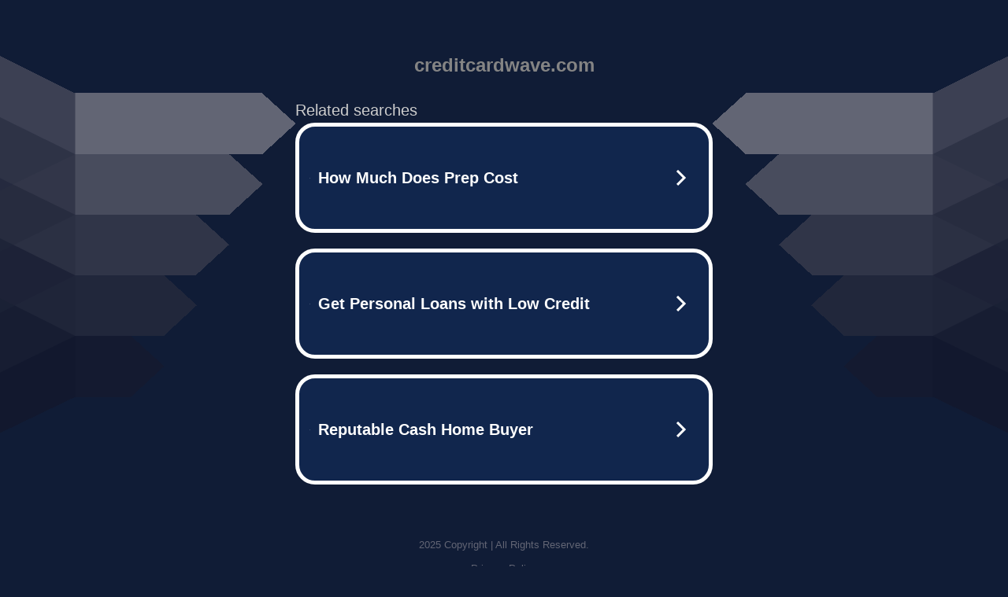

--- FILE ---
content_type: text/html; charset=UTF-8
request_url: https://creditcardwave.com/amex-card-activate
body_size: 6253
content:
<!DOCTYPE html>
<html data-adblockkey="MFwwDQYJKoZIhvcNAQEBBQADSwAwSAJBALquDFETXRn0Hr05fUP7EJT77xYnPmRbpMy4vk8KYiHnkNpednjOANJcaXDXcKQJN0nXKZJL7TciJD8AoHXK158CAwEAAQ==_Wd8cK5HdmcyYUydBXY9bN+Jli/Ov4OiuHERbZUMdVACcX5yYwFGwuGfMedk1HccAdyfdRHa6XBNPlx5J/5XRnQ==" xmlns="http://www.w3.org/1999/xhtml" lang="en">
<head>
    <meta http-equiv="Content-Type" content="text/html; charset=utf-8"/>
    <meta name="viewport" content="width=device-width, initial-scale=1, shrink-to-fit=no"/>
    <title>creditcardwave.com</title>
    <style media="screen">
.asset_star0 {
	background: url('//d38psrni17bvxu.cloudfront.net/themes/assets/star0.gif') no-repeat center;
	width: 13px;
	height: 12px;
	display: inline-block;
}

.asset_star1 {
	background: url('//d38psrni17bvxu.cloudfront.net/themes/assets/star1.gif') no-repeat center;
	width: 13px;
	height: 12px;
	display: inline-block;
}

.asset_starH {
	background: url('//d38psrni17bvxu.cloudfront.net/themes/assets/starH.gif') no-repeat center;
	width: 13px;
	height: 12px;
	display: inline-block;
}

.sitelink {
	padding-right: 16px;
}

.sellerRatings a:link,
.sellerRatings a:visited,
.sellerRatings a:hover,
.sellerRatings a:active {
	text-decoration: none;
	cursor: text;
}

.sellerRatings {
	margin:0 0 3px 20px;
}

.sitelinkHolder {
	margin:-15px 0 15px 35px;
}

#ajaxloaderHolder {
	display: block;
	width: 24px;
	height: 24px;
	background: #fff;
	padding: 8px 0 0 8px;
	margin:10px auto;
	-webkit-border-radius: 4px;
	-moz-border-radius: 4px;
	border-radius: 4px;
}</style>    <style media="screen">
* {
    margin:0;padding:0
}

body {
    background:#101c36;
    font-family: sans-serif;
    text-align: center;
    font-size:1rem;
}

.header {
    padding:1rem 1rem 0;
    overflow:hidden;
}

h1 {
    color:#848484;
    font-size:1.5rem;
}

.header-text-color:visited,
.header-text-color:link,
.header-text-color {
    color:#848484;
}

.comp-is-parked {
  margin: 4px 0 2px;
}

.comp-sponsored {
  text-align: left;
  margin: 0 0 -1.8rem 4px;
}

.wrapper1 {
    margin:1rem;
}

.wrapper2 {
    background:url('//d38psrni17bvxu.cloudfront.net/themes/cleanPeppermintBlack_657d9013/img/bottom.png') no-repeat center bottom;
    padding-bottom:140px;
}

.wrapper3 {
    background: transparent;
    max-width:300px;
    margin:0 auto 1rem;
    padding-top:1px;
    padding-bottom:1px;
}

.onDesktop {
    display:none;
}

.tcHolder {
    padding-top: 2rem;
}

.adsHolder {
    margin: 1rem 0;
    padding-top: 2rem;
    overflow:hidden;
}

.footer {
    color:#626574;
    padding:2rem 1rem;
    font-size:.8rem;
    margin:0 auto;
    max-width:440px;
}

.footer a:link,
.footer a:visited {
    color:#626574;
}

.searchHolder {
    padding:1px 0 1px 1px;
    margin:1rem auto;
    width: 95%;
    max-width: 500px;
}

@media screen and (min-width:600px) {

    .comp-is-parked,
    .comp-sponsored {
      color: #848484;
    }

    .comp-sponsored {
      margin-left: 0;
    }

    .wrapper1 {
        max-width:1500px;
        margin-left:auto;
        margin-right:auto;
    }

    .wrapper2 {
        background:url('//d38psrni17bvxu.cloudfront.net/themes/cleanPeppermintBlack_657d9013/img/arrows.png') no-repeat center top;
        padding-bottom:0;
        min-height:600px;
    }

    .wrapper3 {
        max-width:530px;
        background:none;
    }
}
</style>    <style media="screen">
.fallback-term-holder {
    display: inline-grid;
    grid-template-columns: 1fr;
    width: 100%;
    padding-top: 75px;
}

.fallback-term-link {
    grid-column: 1 / span 1; align-self: center;
    padding: 50px 13px 50px 13px; border-radius: 25px;
    border: 5px solid #ffffff; margin-bottom: 20px;
    background-color: rgb(17, 38, 77);
    text-decoration-line: none;
    font-size: 18px;
    font-weight: 700;
    color: #ffffff;
    text-align: left;
}

.fallback-arrow {
    float: right;
    width: 24px;
    height: 24px;
    background-image: url('[data-uri]');
}</style>
    
    </head>

<body id="afd">

<div class="wrapper1">
        <div class="wrapper2">
        <div class="wrapper3">
            <br/>
        <script async src="https://euob.youstarsbuilding.com/sxp/i/224f85302aa2b6ec30aac9a85da2cbf9.js" data-ch="AdsDeli - domain - landingpage" data-uvid="a65d17403433c8a27f6951a4a53aa1e5d012b094" class="ct_clicktrue_80705" data-jsonp="onCheqResponse"></script>
    <noscript>
        <iframe src="https://obseu.youstarsbuilding.com/ns/224f85302aa2b6ec30aac9a85da2cbf9.html?ch=AdsDeli%20-%20domain%20-%20landingpage" width="0" height="0" style="display:none"></iframe>
    </noscript>
<br/>
<div class="header" id="domainname">
        <h1>creditcardwave.com</h1>
    </div>
                        <div class="tcHolder">
                <div id="tc"></div>
            </div>
        </div>
    </div>
            <div class="footer">
            2025 Copyright | All Rights Reserved.
<br/><br/>
<a href="javascript:void(0);" onClick="window.open('/privacy.html', 'privacy-policy', 'width=890,height=330,left=200,top=200,menubar=no,status=yes,toolbar=no').focus()" class="privacy-policy">
    Privacy Policy
</a>
<br/><br/>
<br/><br/>
    </div>
</div>

<script type="text/javascript" language="JavaScript">
    var tcblock = {
        // Required and steady
        'container': 'tc',
        'type': 'relatedsearch',
        'colorBackground': 'transparent',
        
        'number': 3,
        
        // Font-Sizes and Line-Heights
        'fontSizeAttribution': 14,
        'fontSizeTitle': 24,
        'lineHeightTitle': 34,
        // Colors
        'colorAttribution': '#aaa',
        'colorTitleLink': '#0277bd',
        // Alphabetically
        'horizontalAlignment': 'center',
        'noTitleUnderline': false,
        'rolloverLinkColor': '#01579b',
        'verticalSpacing': 10
    };
    var searchboxBlock = {
        'container': 'search',
        'type': 'searchbox',
        'fontSizeSearchInput': 12,
        'hideSearchInputBorder': false,
        'hideSearchButtonBorder': true,
        'fontSizeSearchButton': 13,
        'colorBackground': 'transparent',
        'colorSearchButton': '#0b3279',
        'colorSearchButtonText': '#fff'
    };
    </script>
<script type="text/javascript">let isAdult=false;         let containerNames=[];         let uniqueTrackingID='MTc2NDI2MDEyNS45ODU6NmNkMzZhNDVkNTc3MjUwODk5NjQyYzg1OGIzMzFiODE3YTQwYmMzYjVjMDRmMDRkOGZkNDYyZTdkNThlYmVmMzo2OTI4NzkxZGYwNzg0';         let search='';         let themedata='eyJhbGciOiJBMTI4S1ciLCJlbmMiOiJBMTI4Q0JDLUhTMjU2In0.mPVufKxARFp3Y-G_zKaAcIcpyLjnReM9WTPQSQ05Nax0Wbu0JNOHHQ.2_hp34egIyU0VUMsF5xqjQ.[base64].uG8h0RVwF49zUpQnAl4KZw';         let domain='creditcardwave.com';         let scriptPath='';         let adtest='off';if(top.location!==location) { top.location.href=location.protocol + '//' + location.host + location.pathname + (location.search ? location.search + '&' : '?') + '_xafvr=ZmU3MDAxZTA3NmM3YTVmNmM5NjQ4ODkyZDRkOTJlN2FkYzRhNjYwNiw2OTI4NzkxZTAyYzQ3'; }let pageLoadedCallbackTriggered = false;let fallbackTriggered = false;let formerCalledArguments = false;let pageOptions = {'pubId': 'dp-teaminternet01','resultsPageBaseUrl': '//' + location.host + '/?ts=','fontFamily': 'arial','optimizeTerms': true,'maxTermLength': 40,'adtest': true,'clicktrackUrl': '//' + location.host + '/munin/a/tr/click?','attributionText': 'Ads','colorAttribution': '#b7b7b7','fontSizeAttribution': 16,'attributionBold': false,'rolloverLinkBold': false,'fontFamilyAttribution': 'arial','adLoadedCallback': function(containerName, adsLoaded, isExperimentVariant, callbackOptions) {let data = {containerName: containerName,adsLoaded: adsLoaded,isExperimentVariant: isExperimentVariant,callbackOptions: callbackOptions,terms: pageOptions.terms};if (!adsLoaded || (containerName in containerNames)) {ajaxQuery(scriptPath + "/munin/a/tr/adloaded"+ "?toggle=adloaded"+ "&uid=" + encodeURIComponent(uniqueTrackingID)+ "&domain=" + encodeURIComponent(domain)+ "&data=" + encodeURIComponent(JSON.stringify(data)));}},'pageLoadedCallback': function (requestAccepted, status) {document.body.style.visibility = 'visible';pageLoadedCallbackTriggered = true;if ((status.faillisted === true || status.faillisted == "true" || status.blocked === true || status.blocked == "true" ) && status.error_code != 25) {ajaxQuery(scriptPath + "/munin/a/tr/block?domain=" + encodeURIComponent(domain) + "&caf=1&toggle=block&reason=other&uid=" + encodeURIComponent(uniqueTrackingID));}if (status.errorcode && !status.error_code) {status.error_code = status.errorcode;}if (status.error_code) {ajaxQuery(scriptPath + "/munin/a/tr/errorcode?domain=" + encodeURIComponent(domain) + "&caf=1&toggle=errorcode&code=" + encodeURIComponent(status.error_code) + "&uid=" + encodeURIComponent(uniqueTrackingID));if ([18, 19].indexOf(parseInt(status.error_code)) != -1 && fallbackTriggered == false) {fallbackTriggered = true;if (typeof loadFeed === "function") {window.location.href = '//' + location.host;}}if (status.error_code == 20) {window.location.replace("//dp.g.doubleclick.net/apps/domainpark/domainpark.cgi?client=" + encodeURIComponent((pageOptions.pubid.match(/^ca-/i) ? "" : "ca-") + pageOptions.pubid) + "&domain_name=" + encodeURIComponent(domain) + "&output=html&drid=" + encodeURIComponent(pageOptions.domainRegistrant));}}if (status.needsreview === true || status.needsreview == "true") {ajaxQuery(scriptPath + "/munin/a/tr/needsreview?domain=" + encodeURIComponent(domain) + "&caf=1&toggle=needsreview&uid=" + encodeURIComponent(uniqueTrackingID));}if ((status.adult === true || status.adult == "true") && !isAdult) {ajaxQuery(scriptPath + "/munin/a/tr/adult?domain=" + encodeURIComponent(domain) + "&caf=1&toggle=adult&uid=" + encodeURIComponent(uniqueTrackingID));} else if ((status.adult === false || status.adult == "false") && isAdult) {ajaxQuery(scriptPath + "/munin/a/tr/nonadult?domain=" + encodeURIComponent(domain) + "&caf=1&toggle=nonadult&uid=" + encodeURIComponent(uniqueTrackingID));}if (requestAccepted) {if (status.feed) {ajaxQuery(scriptPath + "/munin/a/tr/feed?domain=" + encodeURIComponent(domain) + "&caf=1&toggle=feed&feed=" + encodeURIComponent(status.feed) + "&uid=" + encodeURIComponent(uniqueTrackingID));}if (status.error_code) {ajaxQuery(scriptPath + "/munin/a/tr/answercheck/error?domain=" + encodeURIComponent(domain) + "&caf=1&toggle=answercheck&answer=error_" + encodeURIComponent(status.error_code) + "&uid=" + encodeURIComponent(uniqueTrackingID));} else {ajaxQuery(scriptPath + "/munin/a/tr/answercheck/yes?domain=" + encodeURIComponent(domain) + "&caf=1&toggle=answercheck&answer=yes&uid=" + encodeURIComponent(uniqueTrackingID));}} else {ajaxQuery(scriptPath + "/munin/a/tr/answercheck/reject?domain=" + encodeURIComponent(domain) + "&caf=1&toggle=answercheck&answer=rejected&uid=" + encodeURIComponent(uniqueTrackingID));fallbackRedirect();}}};let x = function (obj1, obj2) {if (typeof obj1 != "object")obj1 = {};for (let key in obj2)obj1[key] = obj2[key];return obj1;};function getXMLhttp() {let xmlHttp = null;try {xmlHttp = new XMLHttpRequest();} catch (e) {try {xmlHttp = new ActiveXObject("Msxml2.XMLHTTP");} catch (ex) {try {xmlHttp = new ActiveXObject("Microsoft.XMLHTTP");} catch (exc) {}}}return xmlHttp;}function fallbackRedirect() {if (window.location.pathname !== '/zazu') {let fallbackRedirectUrl = '//' + domain + (window.location.port ? ':' + window.location.port : '') + '/zazu';window.location.replace(fallbackRedirectUrl);}}function ajaxQuery(url) {if (adtest == 'on') return false;xmlHttp = getXMLhttp();if (!xmlHttp) return ajaxBackfill(url);xmlHttp.open("GET", url, false);return xmlHttp.send(null);}function ajaxBackfill(url) {if (adtest == 'on') return false;if (url.indexOf("&toggle=browserjs") > -1) return false;try {let img = document.createElement('img');img.style.visibility = 'hidden';img.style.width = '1px';img.style.height = '1px';img.src = url + "&_t=" + new Date().getTime();document.body.appendChild(img);} catch (e) {}}ajaxQuery(scriptPath + "/munin/a/tr/browserjs?domain=" + encodeURIComponent(domain) + "&toggle=browserjs&uid=" + encodeURIComponent(uniqueTrackingID));x(pageOptions, {resultsPageBaseUrl: '//creditcardwave.com/?ts=eyJhbGciOiJBMTI4S1ciLCJlbmMiOiJBMTI4Q0JDLUhTMjU2In0.mPVufKxARFp3Y-G_zKaAcIcpyLjnReM9WTPQSQ05Nax0Wbu0JNOHHQ.2_hp34egIyU0VUMsF5xqjQ.[base64].uG8h0RVwF49zUpQnAl4KZw',hl: 'en',kw: '',terms: '',uiOptimize: true, channel: 'bucket007,bucket011,bucket077', pubId: 'dp-teaminternet09_3ph',adtest: 'off',personalizedAds: false,clicktrackUrl: 'https://creditcardwave.com/munin/a/tr/click' + '?click=caf' + '&domain=creditcardwave.com&uid=MTc2NDI2MDEyNS45ODU6NmNkMzZhNDVkNTc3MjUwODk5NjQyYzg1OGIzMzFiODE3YTQwYmMzYjVjMDRmMDRkOGZkNDYyZTdkNThlYmVmMzo2OTI4NzkxZGYwNzg0&ts=eyJhbGciOiJBMTI4S1ciLCJlbmMiOiJBMTI4Q0JDLUhTMjU2In0.mPVufKxARFp3Y-G_zKaAcIcpyLjnReM9WTPQSQ05Nax0Wbu0JNOHHQ.2_hp34egIyU0VUMsF5xqjQ.[base64].uG8h0RVwF49zUpQnAl4KZw&adtest=off' });x(pageOptions, [] );x(pageOptions, { domainRegistrant:'as-drid-2694714841582993' } );function loadFeed() {let s = document.createElement('script');let blurredTerms = document.getElementById('blurred-terms');if (blurredTerms !== null) {blurredTerms.style.display = "none";}s.src = '//www.google.com/adsense/domains/caf.js?abp=1&adsdeli=true';document.body.appendChild(s);let a = Array.prototype.slice.call(arguments);s.onload = function () {let c = google.ads.domains.Caf;switch (a.length) {case 1:return new c(a[0]);case 2:return new c(a[0], a[1]);case 3:return new c(a[0], a[1], a[2]);case 4:return new c(a[0], a[1], a[2], a[3]);case 5:return new c(a[0], a[1], a[2], a[3], a[4]);}return c.apply(null, a);};}</script>
<script type='text/javascript'>
fetch('/chronos?dune=eyJhbGciOiJBMTI4S1ciLCJlbmMiOiJBMTI4Q0JDLUhTMjU2In0.5x5TnQlgYZc_LlEXKj3Hno9RoHDtWLYloVhHzRmaj1mC09ZHkcfrcQ.wfMX-Pfkr62pavQ6Hm2D7g.[base64].bDGRIerPyczpgXasoYvrgA&t=6928791e&token=a65d17403433c8a27f6951a4a53aa1e5d012b094')
    .then(async response => {
        if (!response.ok && response.status >= 400) {
            throw new Error('Network response was not ok: ' + response.statusText);
        }
        if (response.status === 204) {
            window.onRTBFailure();
            return null;
        }
        return JSON.parse(await response.text());
    })
    .then(data => {
        if (data && data.location) {
            window.location.href = data.location;
        } else {
            window.onRTBFailure();
            console.log(data);
        }
    })
    .catch(error => {
        console.error(error);
        window.onRTBFailure();
    });
</script>

<script type='text/javascript'>x(pageOptions, { "styleId":5837883959});</script>
<script>
    function getLoadFeedArguments() {
        let arguments = [
            pageOptions
        ];

        let possibleArguments = ['adblock', 'adblock1', 'adblock2', 'tcblock', 'searchboxBlock', 'rtblock', 'rsblock', 'searchblock'];
        for (let i = 0; i < possibleArguments.length; i++) {
            if (typeof this[possibleArguments[i]] !== 'undefined') {
                arguments.push(this[possibleArguments[i]]);
            }
        }

        return arguments;
    }
</script>

    <script>
        loadFeed(...getLoadFeedArguments());
    </script>
</body>
</html>


--- FILE ---
content_type: text/html; charset=UTF-8
request_url: https://syndicatedsearch.goog/afs/ads?sjk=AUIDc8wWQa%2BchibOjnPvGw%3D%3D&adtest=off&psid=5837883959&pcsa=false&channel=bucket007%2Cbucket011%2Cbucket077&client=dp-teaminternet09_3ph&r=m&hl=en&rpbu=https%3A%2F%2Fcreditcardwave.com%2F%3Fts%3DeyJhbGciOiJBMTI4S1ciLCJlbmMiOiJBMTI4Q0JDLUhTMjU2In0.mPVufKxARFp3Y-G_zKaAcIcpyLjnReM9WTPQSQ05Nax0Wbu0JNOHHQ.2_hp34egIyU0VUMsF5xqjQ.X5Z-9MbsjV75Ic4uCrzmBx8pEVvHJud9AuhF0-Qi0L6DhTDwkLJ23P-s1IxaWvqinbWePtrc2tOmZGGLocOJ1SyB8q_LYbf-iJI5zo6nicYpzC3waRQbnB-woJ-7_R1QwHRCdrrwwIjTxjrq2s62KODvyRJuKXK64XPcz17ZyvLxmZkdVTS31sdoyYFYyHwVuei7hGbLsMGVIog2XQCSHU1SLcyw9g2Xi0aPJl1j_ztuOACqlouDxzZBQnYDmMmXZyO_jlD9RDaXcGTnlOpFxUHlcvUrcPhD0VuSsoXlpZ2MUAk5P9n1NTuiFc6eUrRUNxET5vhYLKTHetaJJcOYCfwNwwP3OA5zIiuMdPPmdS8F3OLgJ4SpBWS4NM24CCNqBsiRPun8LuEzYJIybzs7AsORz51ZTYCAeGu731As0k3z0thyfArGrEUePqyN54-fa8PismdcnQRGkNT2VKZ_plYYclssW-0RrmqUL5MohTE81T0yEI8VQsLw0xExUDqO2FDCJZvJ3Xr8ZBh_keVngQgEesRcROtC8_aQxSMsYNe_w8kygGIYXtfcnC6-wFOt0G4mxM5L5NOLeBXV4zLoWefL4FoACsyJrXVsxLThcC4JxFBjnratn-aG_6r5nQuI.uG8h0RVwF49zUpQnAl4KZw&type=3&swp=as-drid-2694714841582993&oe=UTF-8&ie=UTF-8&fexp=21404%2C17301431%2C17301433%2C17301436%2C17301548%2C17301266%2C72717108%2C73110182%2C17301559&format=r3%7Cs&nocache=3671764260126269&num=0&output=afd_ads&domain_name=creditcardwave.com&v=3&bsl=8&pac=0&u_his=2&u_tz=0&dt=1764260126279&u_w=1280&u_h=720&biw=1280&bih=720&psw=1280&psh=754&frm=0&uio=--&cont=tc&drt=0&jsid=caf&jsv=830884147&rurl=https%3A%2F%2Fcreditcardwave.com%2Famex-card-activate
body_size: 3528
content:
<!doctype html><html lang="en"> <head> <style id="ssr-boilerplate">body{-webkit-text-size-adjust:100%; font-family:arial,sans-serif; margin:0;}.div{-webkit-box-flex:0 0; -webkit-flex-shrink:0; flex-shrink:0;max-width:100%;}.span:last-child, .div:last-child{-webkit-box-flex:1 0; -webkit-flex-shrink:1; flex-shrink:1;}.a{text-decoration:none; text-transform:none; color:inherit; display:inline-block;}.span{-webkit-box-flex:0 0; -webkit-flex-shrink:0; flex-shrink:0;display:inline-block; overflow:hidden; text-transform:none;}.img{border:none; max-width:100%; max-height:100%;}.i_{display:-ms-flexbox; display:-webkit-box; display:-webkit-flex; display:flex;-ms-flex-align:start; -webkit-box-align:start; -webkit-align-items:flex-start; align-items:flex-start;box-sizing:border-box; overflow:hidden;}.v_{-webkit-box-flex:1 0; -webkit-flex-shrink:1; flex-shrink:1;}.j_>span:last-child, .j_>div:last-child, .w_, .w_:last-child{-webkit-box-flex:0 0; -webkit-flex-shrink:0; flex-shrink:0;}.l_{-ms-overflow-style:none; scrollbar-width:none;}.l_::-webkit-scrollbar{display:none;}.s_{position:relative; display:inline-block;}.u_{position:absolute; top:0; left:0; height:100%; background-repeat:no-repeat; background-size:auto 100%;}.t_{display:block;}.r_{display:-ms-flexbox; display:-webkit-box; display:-webkit-flex; display:flex;-ms-flex-align:center; -webkit-box-align:center; -webkit-align-items:center; align-items:center;-ms-flex-pack:center; -webkit-box-pack:center; -webkit-justify-content:center; justify-content:center;}.q_{box-sizing:border-box; max-width:100%; max-height:100%; overflow:hidden;display:-ms-flexbox; display:-webkit-box; display:-webkit-flex; display:flex;-ms-flex-align:center; -webkit-box-align:center; -webkit-align-items:center; align-items:center;-ms-flex-pack:center; -webkit-box-pack:center; -webkit-justify-content:center; justify-content:center;}.n_{text-overflow:ellipsis; white-space:nowrap;}.p_{-ms-flex-negative:1; max-width: 100%;}.m_{overflow:hidden;}.o_{white-space:nowrap;}.x_{cursor:pointer;}.y_{display:none; position:absolute; z-index:1;}.k_>div:not(.y_) {display:-webkit-inline-box; display:-moz-inline-box; display:-ms-inline-flexbox; display:-webkit-inline-flex; display:inline-flex; vertical-align:middle;}.k_.topAlign>div{vertical-align:top;}.k_.centerAlign>div{vertical-align:middle;}.k_.bottomAlign>div{vertical-align:bottom;}.k_>span, .k_>a, .k_>img, .k_{display:inline; vertical-align:middle;}.si101:nth-of-type(5n+1) > .si141{border-left: #1f8a70 7px solid;}.rssAttrContainer ~ .si101:nth-of-type(5n+2) > .si141{border-left: #1f8a70 7px solid;}.si101:nth-of-type(5n+3) > .si141{border-left: #bedb39 7px solid;}.rssAttrContainer ~ .si101:nth-of-type(5n+4) > .si141{border-left: #bedb39 7px solid;}.si101:nth-of-type(5n+5) > .si141{border-left: #ffe11a 7px solid;}.rssAttrContainer ~ .si101:nth-of-type(5n+6) > .si141{border-left: #ffe11a 7px solid;}.si101:nth-of-type(5n+2) > .si141{border-left: #fd7400 7px solid;}.rssAttrContainer ~ .si101:nth-of-type(5n+3) > .si141{border-left: #fd7400 7px solid;}.si101:nth-of-type(5n+4) > .si141{border-left: #004358 7px solid;}.rssAttrContainer ~ .si101:nth-of-type(5n+5) > .si141{border-left: #004358 7px solid;}.z_{cursor:pointer;}.si130{display:inline; text-transform:inherit;}.flexAlignStart{-ms-flex-align:start; -webkit-box-align:start; -webkit-align-items:flex-start; align-items:flex-start;}.flexAlignBottom{-ms-flex-align:end; -webkit-box-align:end; -webkit-align-items:flex-end; align-items:flex-end;}.flexAlignCenter{-ms-flex-align:center; -webkit-box-align:center; -webkit-align-items:center; align-items:center;}.flexAlignStretch{-ms-flex-align:stretch; -webkit-box-align:stretch; -webkit-align-items:stretch; align-items:stretch;}.flexJustifyStart{-ms-flex-pack:start; -webkit-box-pack:start; -webkit-justify-content:flex-start; justify-content:flex-start;}.flexJustifyCenter{-ms-flex-pack:center; -webkit-box-pack:center; -webkit-justify-content:center; justify-content:center;}.flexJustifyEnd{-ms-flex-pack:end; -webkit-box-pack:end; -webkit-justify-content:flex-end; justify-content:flex-end;}</style>  <style>.si101{width:100%; -ms-flex-negative:1;-webkit-box-flex:1 0; -webkit-flex-shrink:1; flex-shrink:1;}.si144{font-weight:700;background-color:#11264d;border-radius:25px;border:5px solid #ffffff;font-size:20px;line-height:26px;margin-bottom:20px;padding-bottom:50px;padding-left:13px;padding-right:13px;padding-top:50px;color:#ffffff;width:100%; -ms-flex-negative:1;-webkit-box-flex:1 0; -webkit-flex-shrink:1; flex-shrink:1;}.si144:hover{background-color:#242b42;text-decoration:underline;}.si33{margin-left:10px;margin-right:10px;width:100%; -ms-flex-negative:1;-webkit-box-flex:1 0; -webkit-flex-shrink:1; flex-shrink:1;}.si102{border-radius:15px;height:30px;width:1px;}.si128{height:1px;width:100%; -ms-flex-negative:1;-webkit-box-flex:1 0; -webkit-flex-shrink:1; flex-shrink:1;}div>div.si128:last-child{display:none;}.si133{background-color:#101c36;border-radius:2px;font-size:20px;line-height:22px;margin-bottom:5px;color:#cdcdcd;}.si135{background-color:#101c36;height:100%;}.si143{border-radius:12px;margin-right:10px;width:24px;}.si130{font-weight:700;}.rssAttrContainer{width:100%; -ms-flex-negative:1;-webkit-box-flex:1 0; -webkit-flex-shrink:1; flex-shrink:1;}.si133{background-color:#101c36;border-radius:2px;font-size:20px;line-height:22px;margin-bottom:5px;color:#cdcdcd;}.si135{background-color:#101c36;padding-bottom:0px;padding-right:0px;}</style> <meta content="NOINDEX, NOFOLLOW" name="ROBOTS"> <meta content="telephone=no" name="format-detection"> <meta content="origin" name="referrer">    </head> <body>  <div id="adBlock">   <div id="ssrad-master" data-csa-needs-processing="1" data-num-ads="3" class="parent_container"><div class="i_ div si135" style="-ms-flex-direction:row; -webkit-box-orient:horizontal; -webkit-flex-direction:row; flex-direction:row;-ms-flex-pack:start; -webkit-box-pack:start; -webkit-justify-content:flex-start; justify-content:flex-start;-ms-flex-align:start; -webkit-box-align:start; -webkit-align-items:flex-start; align-items:flex-start;-ms-flex-wrap:wrap; -webkit-flex-wrap:wrap; flex-wrap:wrap;" data-ad-container="1"><div class="i_ div rssAttrContainer" style="-ms-flex-direction:row; -webkit-box-orient:horizontal; -webkit-flex-direction:row; flex-direction:row;"><span class="p_ si133 span">Related searches</span></div><div id="e1" class="i_ div clicktrackedAd_js si101" style="-ms-flex-direction:row; -webkit-box-orient:horizontal; -webkit-flex-direction:row; flex-direction:row;"><a href="https://creditcardwave.com/?ts=eyJhbGciOiJBMTI4S1ciLCJlbmMiOiJBMTI4Q0JDLUhTMjU2In0.mPVufKxARFp3Y-G_zKaAcIcpyLjnReM9WTPQSQ05Nax0Wbu0JNOHHQ.2_hp34egIyU0VUMsF5xqjQ.[base64].uG8h0RVwF49zUpQnAl4KZw&amp;query=How+Much+Does+Prep+Cost&amp;afdToken=[base64]&amp;pcsa=false" data-nb="0" target="_top" class="i_ a si144" style="-ms-flex-direction:row; -webkit-box-orient:horizontal; -webkit-flex-direction:row; flex-direction:row;-ms-flex-pack:start; -webkit-box-pack:start; -webkit-justify-content:flex-start; justify-content:flex-start;-ms-flex-align:center; -webkit-box-align:center; -webkit-align-items:center; align-items:center;"><div class="i_ div si69" style="-ms-flex-direction:row; -webkit-box-orient:horizontal; -webkit-flex-direction:row; flex-direction:row;-ms-flex-pack:center; -webkit-box-pack:center; -webkit-justify-content:center; justify-content:center;-ms-flex-align:center; -webkit-box-align:center; -webkit-align-items:center; align-items:center;"><div class="i_ div" style="-ms-flex-direction:row; -webkit-box-orient:horizontal; -webkit-flex-direction:row; flex-direction:row;"><div aria-hidden="true" tabindex="-1" class="div q_ si102"><img src="https://afs.googleusercontent.com/ad_icons/standard/publisher_icon_image/search.svg?c=%23ffffff" alt="" loading="lazy" class="img"></div></div></div><div class="i_ div si33" style="-ms-flex-direction:row; -webkit-box-orient:horizontal; -webkit-flex-direction:row; flex-direction:row;-ms-flex-pack:start; -webkit-box-pack:start; -webkit-justify-content:flex-start; justify-content:flex-start;-ms-flex-align:center; -webkit-box-align:center; -webkit-align-items:center; align-items:center;"><span class="p_ si34 span">How Much Does Prep Cost</span></div><div aria-hidden="true" tabindex="-1" class="div q_ si143 w_"><img src="https://afs.googleusercontent.com/ad_icons/standard/publisher_icon_image/chevron.svg?c=%23ffffff" alt="" loading="lazy" class="img"></div></a></div><div id="e2" class="i_ div clicktrackedAd_js si101" style="-ms-flex-direction:row; -webkit-box-orient:horizontal; -webkit-flex-direction:row; flex-direction:row;"><a href="https://creditcardwave.com/?ts=eyJhbGciOiJBMTI4S1ciLCJlbmMiOiJBMTI4Q0JDLUhTMjU2In0.mPVufKxARFp3Y-G_zKaAcIcpyLjnReM9WTPQSQ05Nax0Wbu0JNOHHQ.2_hp34egIyU0VUMsF5xqjQ.[base64].uG8h0RVwF49zUpQnAl4KZw&amp;query=Get+Personal+Loans+with+Low+Credit&amp;afdToken=[base64]&amp;pcsa=false" data-nb="0" target="_top" class="i_ a si144" style="-ms-flex-direction:row; -webkit-box-orient:horizontal; -webkit-flex-direction:row; flex-direction:row;-ms-flex-pack:start; -webkit-box-pack:start; -webkit-justify-content:flex-start; justify-content:flex-start;-ms-flex-align:center; -webkit-box-align:center; -webkit-align-items:center; align-items:center;"><div class="i_ div si69" style="-ms-flex-direction:row; -webkit-box-orient:horizontal; -webkit-flex-direction:row; flex-direction:row;-ms-flex-pack:center; -webkit-box-pack:center; -webkit-justify-content:center; justify-content:center;-ms-flex-align:center; -webkit-box-align:center; -webkit-align-items:center; align-items:center;"><div class="i_ div" style="-ms-flex-direction:row; -webkit-box-orient:horizontal; -webkit-flex-direction:row; flex-direction:row;"><div aria-hidden="true" tabindex="-1" class="div q_ si102"><img src="https://afs.googleusercontent.com/ad_icons/standard/publisher_icon_image/search.svg?c=%23ffffff" alt="" loading="lazy" class="img"></div></div></div><div class="i_ div si33" style="-ms-flex-direction:row; -webkit-box-orient:horizontal; -webkit-flex-direction:row; flex-direction:row;-ms-flex-pack:start; -webkit-box-pack:start; -webkit-justify-content:flex-start; justify-content:flex-start;-ms-flex-align:center; -webkit-box-align:center; -webkit-align-items:center; align-items:center;"><span class="p_ si34 span">Get Personal Loans with Low Credit</span></div><div aria-hidden="true" tabindex="-1" class="div q_ si143 w_"><img src="https://afs.googleusercontent.com/ad_icons/standard/publisher_icon_image/chevron.svg?c=%23ffffff" alt="" loading="lazy" class="img"></div></a></div><div id="e3" class="i_ div clicktrackedAd_js si101" style="-ms-flex-direction:row; -webkit-box-orient:horizontal; -webkit-flex-direction:row; flex-direction:row;"><a href="https://creditcardwave.com/?ts=eyJhbGciOiJBMTI4S1ciLCJlbmMiOiJBMTI4Q0JDLUhTMjU2In0.mPVufKxARFp3Y-G_zKaAcIcpyLjnReM9WTPQSQ05Nax0Wbu0JNOHHQ.2_hp34egIyU0VUMsF5xqjQ.[base64].uG8h0RVwF49zUpQnAl4KZw&amp;query=Reputable+Cash+Home+Buyer&amp;afdToken=[base64]&amp;pcsa=false" data-nb="0" target="_top" class="i_ a si144" style="-ms-flex-direction:row; -webkit-box-orient:horizontal; -webkit-flex-direction:row; flex-direction:row;-ms-flex-pack:start; -webkit-box-pack:start; -webkit-justify-content:flex-start; justify-content:flex-start;-ms-flex-align:center; -webkit-box-align:center; -webkit-align-items:center; align-items:center;"><div class="i_ div si69" style="-ms-flex-direction:row; -webkit-box-orient:horizontal; -webkit-flex-direction:row; flex-direction:row;-ms-flex-pack:center; -webkit-box-pack:center; -webkit-justify-content:center; justify-content:center;-ms-flex-align:center; -webkit-box-align:center; -webkit-align-items:center; align-items:center;"><div class="i_ div" style="-ms-flex-direction:row; -webkit-box-orient:horizontal; -webkit-flex-direction:row; flex-direction:row;"><div aria-hidden="true" tabindex="-1" class="div q_ si102"><img src="https://afs.googleusercontent.com/ad_icons/standard/publisher_icon_image/search.svg?c=%23ffffff" alt="" loading="lazy" class="img"></div></div></div><div class="i_ div si33" style="-ms-flex-direction:row; -webkit-box-orient:horizontal; -webkit-flex-direction:row; flex-direction:row;-ms-flex-pack:start; -webkit-box-pack:start; -webkit-justify-content:flex-start; justify-content:flex-start;-ms-flex-align:center; -webkit-box-align:center; -webkit-align-items:center; align-items:center;"><span class="p_ si34 span">Reputable Cash Home Buyer</span></div><div aria-hidden="true" tabindex="-1" class="div q_ si143 w_"><img src="https://afs.googleusercontent.com/ad_icons/standard/publisher_icon_image/chevron.svg?c=%23ffffff" alt="" loading="lazy" class="img"></div></a></div></div></div> </div> <div id="ssrab" style="display:none;"><!--leader-content--><div id="ssrsb-slave-1"></div></div> <script nonce="n00bPGaVFqepG2PjWvNrpQ">window.AFS_AD_REQUEST_RETURN_TIME_ = Date.now();window.IS_GOOGLE_AFS_IFRAME_ = true;function populate(el) { var adBlock = document.getElementById("adBlock"); adBlock.innerHTML += el;}
var IS_GOOGLE_AFS_IFRAME_ = true;
var ad_json = {"caps":[{"n":"queryId","v":"HnkoaeLiJaOJ_b8PsZ21yAg"}],"sbs":[{"fn":"slave-1","afdt":"[base64]","label":"Search Ads"}],"rs_attr":{"t":"Related Links","u":""},"gd":{"ff":{"fd":"swap","eiell":true,"pcsbs":"44","pcsbp":"8","esb":true},"cd":{"pid":"dp-teaminternet09_3ph","eawp":"partner-dp-teaminternet09_3ph","qi":"HnkoaeLiJaOJ_b8PsZ21yAg"},"pc":{"ct":true},"dc":{"d":true}}};</script> <script src="/adsense/domains/caf.js?pac=0" type="text/javascript" nonce="n00bPGaVFqepG2PjWvNrpQ"></script>  </body> </html>